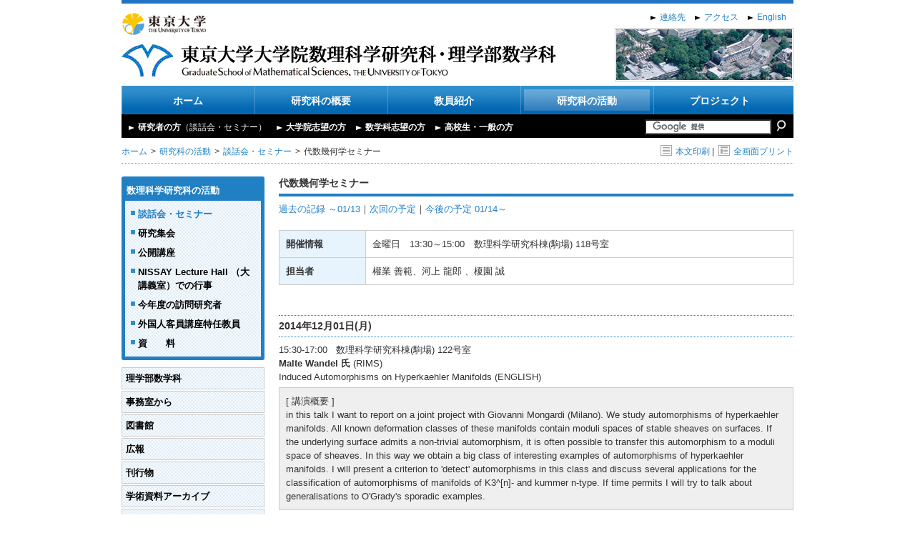

--- FILE ---
content_type: text/html
request_url: https://www.ms.u-tokyo.ac.jp/seminar/2014/sem14-177.html
body_size: 21351
content:
<!DOCTYPE html PUBLIC "-//W3C//DTD XHTML 1.0 Transitional//EN" "http://www.w3.org/TR/xhtml1/DTD/xhtml1-transitional.dtd">
<html xmlns="http://www.w3.org/1999/xhtml">
    <head>
        <meta http-equiv="Content-Type" content="text/html; charset=UTF-8" />
        <title>代数幾何学セミナー | 東京大学大学院数理科学研究科理学部数学科・理学部数学科</title>
        <meta name="viewport" content="width=device-width, initial-scale=1.0">
        <meta name="format-detection" content="telephone=no">

        <meta http-equiv="content-style-type" content="text/css" />
        <meta http-equiv="content-script-type" content="text/javascript" />
        <link rel="stylesheet" type="text/css" href="https://www.ms.u-tokyo.ac.jp/css/import.css" media="all" />
        <script language="JavaScript" type="text/javascript" src="https://www.ms.u-tokyo.ac.jp/js/jquery-1.7.2.min.js"></script>
        <script language="JavaScript" type="text/javascript" src="https://www.ms.u-tokyo.ac.jp/js/jquery.easing.js"></script>
        <script language="JavaScript" type="text/javascript" src="https://www.ms.u-tokyo.ac.jp/js/main.js?t=202209301700"></script>

		<link rel="stylesheet" href="https://www.ms.u-tokyo.ac.jp/css/style2.css" type="text/css" title="style2" />

		<link rel="stylesheet" href="https://www.ms.u-tokyo.ac.jp/css/responsive.css?t=202209301700" type="text/css" />
		<script type="text/javascript" src="https://www.ms.u-tokyo.ac.jp/js/pulldown.js"></script>
		<script type="text/javascript" src="https://www.ms.u-tokyo.ac.jp/js/print.js"></script>
        <script type="text/x-mathjax-config">
          MathJax.Hub.Config({ tex2jax: { inlineMath: [['$','$'], ["\\(","\\)"]] } });
        </script>
        <script type="text/javascript"
          src="/MathJax/MathJax.js?config=TeX-AMS_CHTML">
        </script>
        <script src="https://unpkg.com/micromodal/dist/micromodal.min.js"></script>

    </head>

    <body>

        <div id="wrapper">
            <div id="contents">

                <div id="header">
                    <div id="utmath_logo">
                        <a href="https://www.u-tokyo.ac.jp/" target="_blank"><img src="https://www.ms.u-tokyo.ac.jp/img/logo_ut.png" alt="東京大学" /></a><br />
						<h1><a href="https://www.ms.u-tokyo.ac.jp/index-j.html"><img src="https://www.ms.u-tokyo.ac.jp/img/logo_jpn.png" alt="東京大学大学院数理科学研究科理学部数学科・理学部数学科" /></a></h1>
                    </div>
                    <div id="language">
                        <a href="https://www.ms.u-tokyo.ac.jp/contact/index.html">連絡先</a>
						<a href="https://www.ms.u-tokyo.ac.jp/access/index.html">アクセス</a>
						<a href="https://www.ms.u-tokyo.ac.jp/seminar/2014/sem14-177_e.html">English</a>
                    </div>
                    <div id="bnnr_header">
                        <script type="text/javascript" src="https://www.ms.u-tokyo.ac.jp/js/insert_banner_header.js"></script>
                        <noscript>
                        <img src="https://www.ms.u-tokyo.ac.jp/img/bnnr_header1.jpg" alt="" />
                        </noscript>
                    </div>
                    <div class="clear"></div>
                </div>

				<div id="gnavi">
					<ul>
						<li><a href="https://www.ms.u-tokyo.ac.jp/index-j.html" >ホーム</a></li>
						<li><a href="https://www.ms.u-tokyo.ac.jp/summary/index.html">研究科の概要</a>
                        
							<ul>
                                
                                
                                <li><a href="https://www.ms.u-tokyo.ac.jp/summary/message.html">研究科長からのメッセージ</a></li>
                                
                                
                                
                                <li><a href="https://www.ms.u-tokyo.ac.jp/summary/digest.html">数理科学研究科について</a></li>
                                
                                
                                
                                <li><a href="https://www.ms.u-tokyo.ac.jp/summary/institution.html">施設の概要</a></li>
                                
                                
                                
                                <li><a href="https://www.ms.u-tokyo.ac.jp/access/">数理科学研究科アクセスマップ</a></li>
                                
                                
							</ul>
                        
						</li>
						<li><a href="https://www.ms.u-tokyo.ac.jp/teacher/index.html">教員紹介</a>
                        
							<ul>
                                
                                
                                <li><a href="https://www.ms.u-tokyo.ac.jp/teacher/ichiran_gojyuon.html">教員一覧（５０音順）</a></li>
                                
                                
                                
                                <li><a href="https://www.ms.u-tokyo.ac.jp/teacher/ichiran_category.html">教員一覧表（分野別）</a></li>
                                
                                
                                
                                <li><a href="https://www.ms.u-tokyo.ac.jp/teacher/project_professor.html">特任教員</a></li>
                                
                                
                                
                                <li><a href="https://www.ms.u-tokyo.ac.jp/teacher/visiting_professor.html">客員教員</a></li>
                                
                                
							</ul>
                        
						</li>
						<li><a href="https://www.ms.u-tokyo.ac.jp/activity/index.html" class="selected">研究科の活動</a>
                        
							<ul>
                                
                                
                                <li><a href="https://www.ms.u-tokyo.ac.jp/activity/seminar.html">談話会・セミナー</a></li>
                                
                                
                                
                                <li><a href="https://www.ms.u-tokyo.ac.jp/activity/meeting.html">研究集会</a></li>
                                
                                
                                
                                <li><a href="https://www.ms.u-tokyo.ac.jp/activity/lecture.html">公開講座</a></li>
                                
                                
                                
                                <li><a href="https://www.ms.u-tokyo.ac.jp/activity/auditorium.html">NISSAY Lecture Hall （大講義室）での行事</a></li>
                                
                                
                                
                                <li><a href="https://www.ms.u-tokyo.ac.jp/visit_researchers/">今年度の訪問研究者</a></li>
                                
                                
                                
                                
                                
                                <li><a href="https://www.ms.u-tokyo.ac.jp/activity/visit_researcher.html">外国人客員講座特任教員</a></li>
                                
                                
                                
                                <li><a href="https://www.ms.u-tokyo.ac.jp/activity/report.html">資　　料</a></li>
                                
                                
							</ul>
                        
						</li>
						<li><a href="https://www.ms.u-tokyo.ac.jp/project/index.html">プロジェクト</a>
                        
                        
                        
</li>
					</ul>
                    <div class="clear"></div>
				</div>
				<div id="vnavi">
					<div class="vnavi_style">
						<a href="https://www.ms.u-tokyo.ac.jp/visitor/researcher.html">研究者の方<span class="fontnormal">（談話会・セミナー）</span></a>
						<a href="https://www.ms.u-tokyo.ac.jp/visitor/graduate.html">大学院志望の方</a>
						<a href="https://www.ms.u-tokyo.ac.jp/visitor/university.html">数学科志望の方</a>
						<a href="https://www.ms.u-tokyo.ac.jp/visitor/highschool.html">高校生・一般の方</a>
					</div>
					<form action="https://www.ms.u-tokyo.ac.jp/search.html" id="cse-search-box">
					<input type="hidden" name="cx" value="011195408913700258757:wq16ybq6orw" />
					<input type="hidden" name="cof" value="FORID:10" />
					<input type="hidden" name="ie" value="UTF-8" />
					<input name="q" type="text" value="" class="t" />
					<input type="image" src="https://www.ms.u-tokyo.ac.jp/img/search_btn.png" name="sa" class="b" alt="検索" />
					<script type="text/javascript" src="https://www.google.com/coop/cse/brand?form=cse-search-box&lang=ja"></script>
					</form>
                    <div class="clear"></div>
				</div>
				<div id="breadcrumb">
                    
					<ul>
						<li><a href="https://www.ms.u-tokyo.ac.jp/index-j.html">ホーム</a></li>
                        <li ><a href="/activity/seminar.html">研究科の活動</a></li><li ><a href="/activity/seminar.html">談話会・セミナー</a></li>
                        <li>代数幾何学セミナー</li>
					</ul>
                    
					<div class="settings">
                    

					<a href="?print" onclick="window.open('?print', '', 'width=720, height=500, scrollbars=yes'); return false;"><img src="https://www.ms.u-tokyo.ac.jp/img/home_print1.png" class="valign" />本文印刷</a>&nbsp;|&nbsp;
					<a onclick="window.print();" class="cursor"><img src="https://www.ms.u-tokyo.ac.jp/img/home_print2.png" class="valign" />全画面プリント</a>

                    
					</div>
					<div class="clear"></div>
				</div>
				
                <div id="left_container">
                    


<ul class="subnavi1 curved">

<li><a href="https://www.ms.u-tokyo.ac.jp/activity/">数理科学研究科の活動</a>

<ul>


<li><a href="https://www.ms.u-tokyo.ac.jp/activity/seminar.html" class="selected">談話会・セミナー</a></li>



<li><a href="https://www.ms.u-tokyo.ac.jp/activity/meeting.html" >研究集会</a></li>



<li><a href="https://www.ms.u-tokyo.ac.jp/activity/lecture.html" >公開講座</a></li>



<li><a href="https://www.ms.u-tokyo.ac.jp/activity/auditorium.html" >NISSAY Lecture Hall （大講義室）での行事</a></li>



<li><a href="https://www.ms.u-tokyo.ac.jp/visit_researchers/" >今年度の訪問研究者</a></li>





<li><a href="https://www.ms.u-tokyo.ac.jp/activity/visit_researcher.html" >外国人客員講座特任教員</a></li>



<li><a href="https://www.ms.u-tokyo.ac.jp/activity/report.html" >資　　料</a></li>


</ul>
</li>
</ul>



					<ul class="subnavi2">
						<li><a href="https://www.ms.u-tokyo.ac.jp/kyoumu/mathdep.html">理学部数学科</a></li>
						<li><a href="https://www.ms.u-tokyo.ac.jp/office/index.html">事務室から</a></li>
						<li><a href="https://www.ms.u-tokyo.ac.jp/library/index.html">図書館</a></li>
						<li><a href="https://www.ms.u-tokyo.ac.jp/kouhou/index.html">広報</a></li>
						<li><a href="https://www.ms.u-tokyo.ac.jp/publication/index.html">刊行物</a></li>
						<li><a href="https://www.ms.u-tokyo.ac.jp/activity/academic-archive.html">学術資料アーカイブ</a></li>
						<li class="style1_none"><a href="https://www.ms.u-tokyo.ac.jp/video/index.html">ビデオアーカイブス</a></li>
                    	<li class="style1_none"><a href="https://www.ms.u-tokyo.ac.jp/tambara/index.html">玉原国際セミナーハウス</a></li>
					</ul>
					<ul class="subnavi3">
						<li><a href="https://www.ms.u-tokyo.ac.jp/visitor/teaching_staff.html">教職員の方</a></li>
						<li><a href="https://www.ms.u-tokyo.ac.jp/visitor/ms_student.html">数理科学研究科在学の方</a></li>
						<li><a href="https://www.ms.u-tokyo.ac.jp/visitor/s_student.html">理学部数学科在学の方</a></li>
						<li><a href="https://www.ms.u-tokyo.ac.jp/alumni/index.html">卒業生の方<span class="fontnormal"> (東大数学同窓会)</span></a></li>
					</ul>				
					<ul class="subnavi4">
    	                <li><a href="https://www.ms.u-tokyo.ac.jp//activity/lecture.html">公開講座</a></li>
        	            <li><a href="https://www.ms.u-tokyo.ac.jp//visitor/koubo.html">公募</a></li>
            	        <li><a href="https://www.ms.u-tokyo.ac.jp//activity/awards-for-students.html">学生の顕彰</a></li>
					</ul>
					<div class="banner">
						<span class="style1_none"><a href="https://www.ms.u-tokyo.ac.jp/kouhou/academic-news_info.html"><img src="/kouhou/img/banner-academic-news_info.jpg" alt="学術ニュース＆インフォメーション"></a><br></span>
						<span class="style1_none"><a href="https://www.ms.u-tokyo.ac.jp/icms/index.html" target="_blank"><img src="/img/bnnr_kiban.png" alt="連携基盤センター"></a><br></span>
						<span class="style1_none"><a href="https://www.s.u-tokyo.ac.jp/ja/FoPM/" target="_blank"><img src="/img/bnnr_fopm.png" alt="変革を駆動する先端物理・数学プログラム"></a><br></span>
						<span class="style1_none"><a href="https://www.ms.u-tokyo.ac.jp/wings-fmsp/" target="_blank"><img src="/img/WINGS_FMSP.jpg" alt="数物フロンティア国際卓越大学院"></a><br></span>
						<span class="style1_none sp_sub_none pc_none"><a href="https://www.ms.u-tokyo.ac.jp/video/index.html" target="_blank"><img src="/img/bnnr_video.png" alt="数理ビデオアーカイブス"></a></span>
						<span class="style1_none sp_sub_none pc_none"><a href="https://www.ms.u-tokyo.ac.jp/tambara/index.html" target="_blank"><img src="/img/bnnr_seminarhouse.png" alt="東京大学玉原国際セミナーハウス"></a></span>
						<a href="https://www.ms.u-tokyo.ac.jp/visitor/job.html"><img src="/img/banner_shushoku.jpg" alt="就職関連情報" width="200" height="60" border="0"></a><br>
						<a href="https://www.ms.u-tokyo.ac.jp/alumni/foundation.html"><img src="/img/banner_foundation.jpg" alt="数理科学研究科基金" width="200" height="60" border="0"></a><br>
						<a href="https://www.ms.u-tokyo.ac.jp/soumu/public/index.html"><img src="/img/banner_jouhou-koukai.jpg" alt="情報公開" width="200" height="60" border="0"></a><br>
					</div>
				
                </div>
                <!-- subnavi -->
				
                <div id="main_container">
                
                    <h2>代数幾何学セミナー</h2>
                    
					
					<div class="seminar">
                    

<p><a href="https://www.ms.u-tokyo.ac.jp/seminar/algegeo/past.html">過去の記録 ～01/13</a>｜<a href="https://www.ms.u-tokyo.ac.jp/seminar/algegeo/">次回の予定</a>｜<a href="https://www.ms.u-tokyo.ac.jp/seminar/algegeo/future.html">今後の予定 01/14～</a></p>

<table class="info">




	<tr>
		<th>開催情報</th>
		<td>金曜日　<span class="sp">13:30～15:00</span>　<span class="sp">数理科学研究科棟(駒場) 118号室</span></td>
	</tr>



	<tr>
		<th>担当者</th>
		<td>權業 善範、河上 龍郎 、榎園 誠　</td>
	</tr>





</table>


<br />

<h3>2014年12月01日(月)</h3>
<div class="seminar_naiyo">15:30-17:00 &nbsp; 数理科学研究科棟(駒場) 122号室<br />


<strong>Malte Wandel 氏</strong> (RIMS)<br />
Induced Automorphisms on Hyperkaehler Manifolds (ENGLISH)<br />

<div class="waku">
[ 講演概要 ]<br />
in this talk I want to report on a joint project with Giovanni Mongardi (Milano). We study automorphisms of hyperkaehler manifolds. All known deformation classes of these manifolds contain moduli spaces of stable sheaves on surfaces. If the underlying surface admits a non-trivial automorphism, it is often possible to transfer this automorphism to a moduli space of sheaves. In this way we obtain a big class of interesting examples of automorphisms of hyperkaehler manifolds. I will present a criterion to 'detect' automorphisms in this class and discuss several applications for the classification of automorphisms of manifolds of K3^[n]- and kummer n-type. If time permits I will try to talk about generalisations to O'Grady's sporadic examples. 
</div>



</div>


					</div>
                
				</div><!-- main_conttainer -->
				
                <div id="right_container">
				<div class="banner">
					<a href="https://www.ms.u-tokyo.ac.jp/kouhou/academic-news_info.html"><img src="/kouhou/img/banner-academic-news_info.jpg" alt="学術ニュース＆インフォメーション"></a><br>
					<a href="https://www.ms.u-tokyo.ac.jp/icms/index.html" target="_blank"><img src="/img/bnnr_kiban.png" alt="連携基盤センター"></a><br>
					<a href="https://www.s.u-tokyo.ac.jp/ja/FoPM/" target="_blank"><img src="/img/bnnr_fopm.png" alt="変革を駆動する先端物理・数学プログラム"></a><br>
					<a href="https://www.ms.u-tokyo.ac.jp/wings-fmsp/" target="_blank"><img src="/img/WINGS_FMSP.jpg" alt="数物フロンティア国際卓越大学院"></a><br>
					<a href="https://www.ms.u-tokyo.ac.jp/video/index.html" target="_blank"><img src="/img/bnnr_video.png" alt="数理ビデオアーカイブス"></a><br>
					<a href="https://www.ms.u-tokyo.ac.jp/tambara/index.html" target="_blank"><img src="/img/bnnr_seminarhouse.png" alt="東京大学玉原国際セミナーハウス"></a><br>
                </div>
				</div><!-- right_container -->

                <div class="clear"></div>

                <div id="footer">
                    <div id="pagetop">
                        <a href="#wrapper">このページのトップへ</a>
                    </div>
                    <div id="address">
                        <p>
                        <img src="https://www.ms.u-tokyo.ac.jp//img/footer_tokyomath.png" alt="東京大学大学院数理科学研究科理学部数学科・理学部数学科" />
                    </p>
                        <p>
                            〒153-8914　東京都目黒区駒場3-8-1　TEL:03-5465-7001（代表受付）　FAX：03-5465-7011（代表受付）
                        </p>
                    </div>
                    <div id="copyright">
                        &#169; copyright 2013 Graduate School of Mathematical Sciences, The University of Tokyo All rights reserved.
                    </div>
                </div>

            </div>
        </div>

        <div class="modal micromodal-slide" id="spMenu" aria-hidden="true"> 
          <!-- 背景のオーバーレイ -->
          <div class="modal-overlay" tabindex="-1" data-micromodal-close>
            <div class="modal-container" role="dialog" aria-modal="true" aria-labelledby="spMenu-title"> 
              <!-- 閉じるボタン -->
              <button class="modal-close" aria-label="Close modal" data-micromodal-close></button>
              <!-- モーダルのコンテンツ -->
              <div class="modal-content" id="spMenu-content"></div>
            </div>
          </div>
        </div>
        <!-- 開くボタン -->
        <button data-micromodal-trigger="spMenu" class="modal-open">MENU</button>
    </body>
</html>